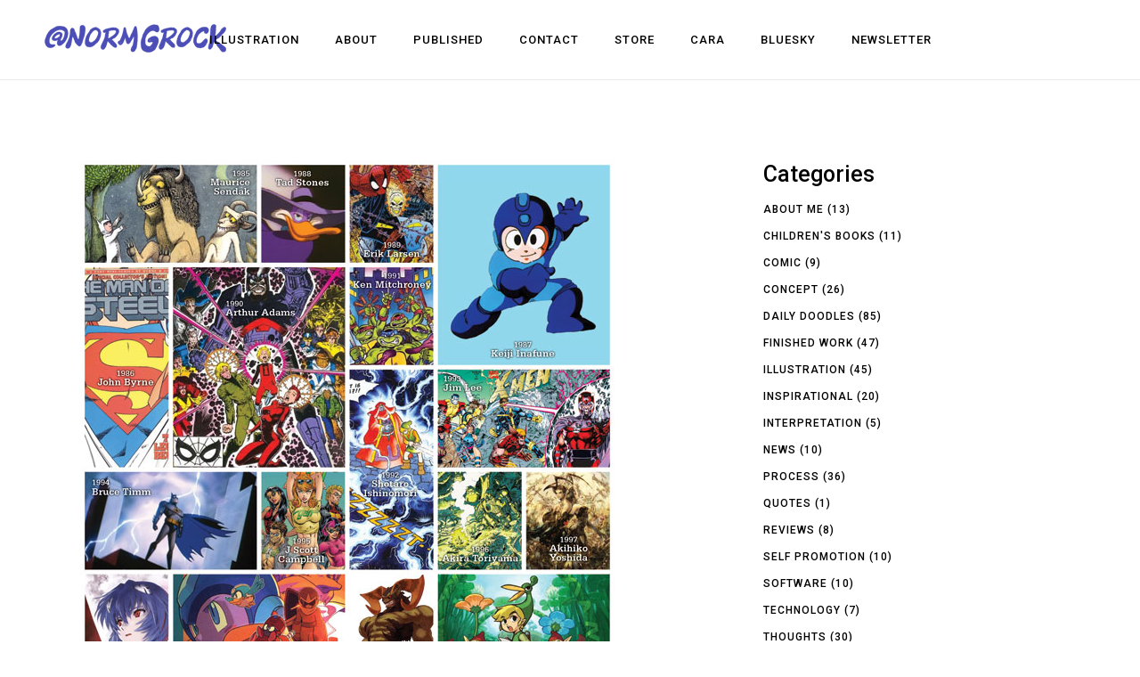

--- FILE ---
content_type: text/html; charset=UTF-8
request_url: http://normgrock.com/tag/battle-network/
body_size: 12769
content:
<!DOCTYPE html>
<html lang="en-US">
<head>
	<meta charset="UTF-8">
	<meta name="viewport" content="width=device-width, initial-scale=1, user-scalable=yes">
	<link rel="profile" href="https://gmpg.org/xfn/11">

	<title>Battle Network &#8211; NormGrock &#8211; Illustrator</title>
<meta name='robots' content='max-image-preview:large' />
<link rel='dns-prefetch' href='//stats.wp.com' />
<link rel='dns-prefetch' href='//fonts.googleapis.com' />
<link rel="alternate" type="application/rss+xml" title="NormGrock - Illustrator &raquo; Feed" href="https://normgrock.com/feed/" />
<link rel="alternate" type="application/rss+xml" title="NormGrock - Illustrator &raquo; Comments Feed" href="https://normgrock.com/comments/feed/" />
<link rel="alternate" type="application/rss+xml" title="NormGrock - Illustrator &raquo; Battle Network Tag Feed" href="https://normgrock.com/tag/battle-network/feed/" />
<style id='wp-img-auto-sizes-contain-inline-css' type='text/css'>
img:is([sizes=auto i],[sizes^="auto," i]){contain-intrinsic-size:3000px 1500px}
/*# sourceURL=wp-img-auto-sizes-contain-inline-css */
</style>
<link rel='stylesheet' id='sbi_styles-css' href='http://normgrock.com/wp-content/plugins/instagram-feed/css/sbi-styles.min.css?ver=6.10.0' type='text/css' media='all' />
<link rel='stylesheet' id='dripicons-css' href='http://normgrock.com/wp-content/plugins/marceau-core/inc/icons/dripicons/assets/css/dripicons.min.css?ver=6.9' type='text/css' media='all' />
<link rel='stylesheet' id='elegant-icons-css' href='http://normgrock.com/wp-content/plugins/marceau-core/inc/icons/elegant-icons/assets/css/elegant-icons.min.css?ver=6.9' type='text/css' media='all' />
<link rel='stylesheet' id='font-awesome-css' href='http://normgrock.com/wp-content/plugins/marceau-core/inc/icons/font-awesome/assets/css/all.min.css?ver=6.9' type='text/css' media='all' />
<link rel='stylesheet' id='ionicons-css' href='http://normgrock.com/wp-content/plugins/marceau-core/inc/icons/ionicons/assets/css/ionicons.min.css?ver=6.9' type='text/css' media='all' />
<link rel='stylesheet' id='linea-icons-css' href='http://normgrock.com/wp-content/plugins/marceau-core/inc/icons/linea-icons/assets/css/linea-icons.min.css?ver=6.9' type='text/css' media='all' />
<link rel='stylesheet' id='linear-icons-css' href='http://normgrock.com/wp-content/plugins/marceau-core/inc/icons/linear-icons/assets/css/linear-icons.min.css?ver=6.9' type='text/css' media='all' />
<link rel='stylesheet' id='material-icons-css' href='https://fonts.googleapis.com/icon?family=Material+Icons&#038;ver=6.9' type='text/css' media='all' />
<link rel='stylesheet' id='simple-line-icons-css' href='http://normgrock.com/wp-content/plugins/marceau-core/inc/icons/simple-line-icons/assets/css/simple-line-icons.min.css?ver=6.9' type='text/css' media='all' />
<style id='wp-emoji-styles-inline-css' type='text/css'>

	img.wp-smiley, img.emoji {
		display: inline !important;
		border: none !important;
		box-shadow: none !important;
		height: 1em !important;
		width: 1em !important;
		margin: 0 0.07em !important;
		vertical-align: -0.1em !important;
		background: none !important;
		padding: 0 !important;
	}
/*# sourceURL=wp-emoji-styles-inline-css */
</style>
<link rel='stylesheet' id='wp-block-library-css' href='http://normgrock.com/wp-includes/css/dist/block-library/style.min.css?ver=6.9' type='text/css' media='all' />
<style id='classic-theme-styles-inline-css' type='text/css'>
/*! This file is auto-generated */
.wp-block-button__link{color:#fff;background-color:#32373c;border-radius:9999px;box-shadow:none;text-decoration:none;padding:calc(.667em + 2px) calc(1.333em + 2px);font-size:1.125em}.wp-block-file__button{background:#32373c;color:#fff;text-decoration:none}
/*# sourceURL=/wp-includes/css/classic-themes.min.css */
</style>
<link rel='stylesheet' id='mediaelement-css' href='http://normgrock.com/wp-includes/js/mediaelement/mediaelementplayer-legacy.min.css?ver=4.2.17' type='text/css' media='all' />
<link rel='stylesheet' id='wp-mediaelement-css' href='http://normgrock.com/wp-includes/js/mediaelement/wp-mediaelement.min.css?ver=6.9' type='text/css' media='all' />
<style id='jetpack-sharing-buttons-style-inline-css' type='text/css'>
.jetpack-sharing-buttons__services-list{display:flex;flex-direction:row;flex-wrap:wrap;gap:0;list-style-type:none;margin:5px;padding:0}.jetpack-sharing-buttons__services-list.has-small-icon-size{font-size:12px}.jetpack-sharing-buttons__services-list.has-normal-icon-size{font-size:16px}.jetpack-sharing-buttons__services-list.has-large-icon-size{font-size:24px}.jetpack-sharing-buttons__services-list.has-huge-icon-size{font-size:36px}@media print{.jetpack-sharing-buttons__services-list{display:none!important}}.editor-styles-wrapper .wp-block-jetpack-sharing-buttons{gap:0;padding-inline-start:0}ul.jetpack-sharing-buttons__services-list.has-background{padding:1.25em 2.375em}
/*# sourceURL=http://normgrock.com/wp-content/plugins/jetpack/_inc/blocks/sharing-buttons/view.css */
</style>
<style id='global-styles-inline-css' type='text/css'>
:root{--wp--preset--aspect-ratio--square: 1;--wp--preset--aspect-ratio--4-3: 4/3;--wp--preset--aspect-ratio--3-4: 3/4;--wp--preset--aspect-ratio--3-2: 3/2;--wp--preset--aspect-ratio--2-3: 2/3;--wp--preset--aspect-ratio--16-9: 16/9;--wp--preset--aspect-ratio--9-16: 9/16;--wp--preset--color--black: #000000;--wp--preset--color--cyan-bluish-gray: #abb8c3;--wp--preset--color--white: #ffffff;--wp--preset--color--pale-pink: #f78da7;--wp--preset--color--vivid-red: #cf2e2e;--wp--preset--color--luminous-vivid-orange: #ff6900;--wp--preset--color--luminous-vivid-amber: #fcb900;--wp--preset--color--light-green-cyan: #7bdcb5;--wp--preset--color--vivid-green-cyan: #00d084;--wp--preset--color--pale-cyan-blue: #8ed1fc;--wp--preset--color--vivid-cyan-blue: #0693e3;--wp--preset--color--vivid-purple: #9b51e0;--wp--preset--gradient--vivid-cyan-blue-to-vivid-purple: linear-gradient(135deg,rgb(6,147,227) 0%,rgb(155,81,224) 100%);--wp--preset--gradient--light-green-cyan-to-vivid-green-cyan: linear-gradient(135deg,rgb(122,220,180) 0%,rgb(0,208,130) 100%);--wp--preset--gradient--luminous-vivid-amber-to-luminous-vivid-orange: linear-gradient(135deg,rgb(252,185,0) 0%,rgb(255,105,0) 100%);--wp--preset--gradient--luminous-vivid-orange-to-vivid-red: linear-gradient(135deg,rgb(255,105,0) 0%,rgb(207,46,46) 100%);--wp--preset--gradient--very-light-gray-to-cyan-bluish-gray: linear-gradient(135deg,rgb(238,238,238) 0%,rgb(169,184,195) 100%);--wp--preset--gradient--cool-to-warm-spectrum: linear-gradient(135deg,rgb(74,234,220) 0%,rgb(151,120,209) 20%,rgb(207,42,186) 40%,rgb(238,44,130) 60%,rgb(251,105,98) 80%,rgb(254,248,76) 100%);--wp--preset--gradient--blush-light-purple: linear-gradient(135deg,rgb(255,206,236) 0%,rgb(152,150,240) 100%);--wp--preset--gradient--blush-bordeaux: linear-gradient(135deg,rgb(254,205,165) 0%,rgb(254,45,45) 50%,rgb(107,0,62) 100%);--wp--preset--gradient--luminous-dusk: linear-gradient(135deg,rgb(255,203,112) 0%,rgb(199,81,192) 50%,rgb(65,88,208) 100%);--wp--preset--gradient--pale-ocean: linear-gradient(135deg,rgb(255,245,203) 0%,rgb(182,227,212) 50%,rgb(51,167,181) 100%);--wp--preset--gradient--electric-grass: linear-gradient(135deg,rgb(202,248,128) 0%,rgb(113,206,126) 100%);--wp--preset--gradient--midnight: linear-gradient(135deg,rgb(2,3,129) 0%,rgb(40,116,252) 100%);--wp--preset--font-size--small: 13px;--wp--preset--font-size--medium: 20px;--wp--preset--font-size--large: 36px;--wp--preset--font-size--x-large: 42px;--wp--preset--spacing--20: 0.44rem;--wp--preset--spacing--30: 0.67rem;--wp--preset--spacing--40: 1rem;--wp--preset--spacing--50: 1.5rem;--wp--preset--spacing--60: 2.25rem;--wp--preset--spacing--70: 3.38rem;--wp--preset--spacing--80: 5.06rem;--wp--preset--shadow--natural: 6px 6px 9px rgba(0, 0, 0, 0.2);--wp--preset--shadow--deep: 12px 12px 50px rgba(0, 0, 0, 0.4);--wp--preset--shadow--sharp: 6px 6px 0px rgba(0, 0, 0, 0.2);--wp--preset--shadow--outlined: 6px 6px 0px -3px rgb(255, 255, 255), 6px 6px rgb(0, 0, 0);--wp--preset--shadow--crisp: 6px 6px 0px rgb(0, 0, 0);}:where(.is-layout-flex){gap: 0.5em;}:where(.is-layout-grid){gap: 0.5em;}body .is-layout-flex{display: flex;}.is-layout-flex{flex-wrap: wrap;align-items: center;}.is-layout-flex > :is(*, div){margin: 0;}body .is-layout-grid{display: grid;}.is-layout-grid > :is(*, div){margin: 0;}:where(.wp-block-columns.is-layout-flex){gap: 2em;}:where(.wp-block-columns.is-layout-grid){gap: 2em;}:where(.wp-block-post-template.is-layout-flex){gap: 1.25em;}:where(.wp-block-post-template.is-layout-grid){gap: 1.25em;}.has-black-color{color: var(--wp--preset--color--black) !important;}.has-cyan-bluish-gray-color{color: var(--wp--preset--color--cyan-bluish-gray) !important;}.has-white-color{color: var(--wp--preset--color--white) !important;}.has-pale-pink-color{color: var(--wp--preset--color--pale-pink) !important;}.has-vivid-red-color{color: var(--wp--preset--color--vivid-red) !important;}.has-luminous-vivid-orange-color{color: var(--wp--preset--color--luminous-vivid-orange) !important;}.has-luminous-vivid-amber-color{color: var(--wp--preset--color--luminous-vivid-amber) !important;}.has-light-green-cyan-color{color: var(--wp--preset--color--light-green-cyan) !important;}.has-vivid-green-cyan-color{color: var(--wp--preset--color--vivid-green-cyan) !important;}.has-pale-cyan-blue-color{color: var(--wp--preset--color--pale-cyan-blue) !important;}.has-vivid-cyan-blue-color{color: var(--wp--preset--color--vivid-cyan-blue) !important;}.has-vivid-purple-color{color: var(--wp--preset--color--vivid-purple) !important;}.has-black-background-color{background-color: var(--wp--preset--color--black) !important;}.has-cyan-bluish-gray-background-color{background-color: var(--wp--preset--color--cyan-bluish-gray) !important;}.has-white-background-color{background-color: var(--wp--preset--color--white) !important;}.has-pale-pink-background-color{background-color: var(--wp--preset--color--pale-pink) !important;}.has-vivid-red-background-color{background-color: var(--wp--preset--color--vivid-red) !important;}.has-luminous-vivid-orange-background-color{background-color: var(--wp--preset--color--luminous-vivid-orange) !important;}.has-luminous-vivid-amber-background-color{background-color: var(--wp--preset--color--luminous-vivid-amber) !important;}.has-light-green-cyan-background-color{background-color: var(--wp--preset--color--light-green-cyan) !important;}.has-vivid-green-cyan-background-color{background-color: var(--wp--preset--color--vivid-green-cyan) !important;}.has-pale-cyan-blue-background-color{background-color: var(--wp--preset--color--pale-cyan-blue) !important;}.has-vivid-cyan-blue-background-color{background-color: var(--wp--preset--color--vivid-cyan-blue) !important;}.has-vivid-purple-background-color{background-color: var(--wp--preset--color--vivid-purple) !important;}.has-black-border-color{border-color: var(--wp--preset--color--black) !important;}.has-cyan-bluish-gray-border-color{border-color: var(--wp--preset--color--cyan-bluish-gray) !important;}.has-white-border-color{border-color: var(--wp--preset--color--white) !important;}.has-pale-pink-border-color{border-color: var(--wp--preset--color--pale-pink) !important;}.has-vivid-red-border-color{border-color: var(--wp--preset--color--vivid-red) !important;}.has-luminous-vivid-orange-border-color{border-color: var(--wp--preset--color--luminous-vivid-orange) !important;}.has-luminous-vivid-amber-border-color{border-color: var(--wp--preset--color--luminous-vivid-amber) !important;}.has-light-green-cyan-border-color{border-color: var(--wp--preset--color--light-green-cyan) !important;}.has-vivid-green-cyan-border-color{border-color: var(--wp--preset--color--vivid-green-cyan) !important;}.has-pale-cyan-blue-border-color{border-color: var(--wp--preset--color--pale-cyan-blue) !important;}.has-vivid-cyan-blue-border-color{border-color: var(--wp--preset--color--vivid-cyan-blue) !important;}.has-vivid-purple-border-color{border-color: var(--wp--preset--color--vivid-purple) !important;}.has-vivid-cyan-blue-to-vivid-purple-gradient-background{background: var(--wp--preset--gradient--vivid-cyan-blue-to-vivid-purple) !important;}.has-light-green-cyan-to-vivid-green-cyan-gradient-background{background: var(--wp--preset--gradient--light-green-cyan-to-vivid-green-cyan) !important;}.has-luminous-vivid-amber-to-luminous-vivid-orange-gradient-background{background: var(--wp--preset--gradient--luminous-vivid-amber-to-luminous-vivid-orange) !important;}.has-luminous-vivid-orange-to-vivid-red-gradient-background{background: var(--wp--preset--gradient--luminous-vivid-orange-to-vivid-red) !important;}.has-very-light-gray-to-cyan-bluish-gray-gradient-background{background: var(--wp--preset--gradient--very-light-gray-to-cyan-bluish-gray) !important;}.has-cool-to-warm-spectrum-gradient-background{background: var(--wp--preset--gradient--cool-to-warm-spectrum) !important;}.has-blush-light-purple-gradient-background{background: var(--wp--preset--gradient--blush-light-purple) !important;}.has-blush-bordeaux-gradient-background{background: var(--wp--preset--gradient--blush-bordeaux) !important;}.has-luminous-dusk-gradient-background{background: var(--wp--preset--gradient--luminous-dusk) !important;}.has-pale-ocean-gradient-background{background: var(--wp--preset--gradient--pale-ocean) !important;}.has-electric-grass-gradient-background{background: var(--wp--preset--gradient--electric-grass) !important;}.has-midnight-gradient-background{background: var(--wp--preset--gradient--midnight) !important;}.has-small-font-size{font-size: var(--wp--preset--font-size--small) !important;}.has-medium-font-size{font-size: var(--wp--preset--font-size--medium) !important;}.has-large-font-size{font-size: var(--wp--preset--font-size--large) !important;}.has-x-large-font-size{font-size: var(--wp--preset--font-size--x-large) !important;}
:where(.wp-block-post-template.is-layout-flex){gap: 1.25em;}:where(.wp-block-post-template.is-layout-grid){gap: 1.25em;}
:where(.wp-block-term-template.is-layout-flex){gap: 1.25em;}:where(.wp-block-term-template.is-layout-grid){gap: 1.25em;}
:where(.wp-block-columns.is-layout-flex){gap: 2em;}:where(.wp-block-columns.is-layout-grid){gap: 2em;}
:root :where(.wp-block-pullquote){font-size: 1.5em;line-height: 1.6;}
/*# sourceURL=global-styles-inline-css */
</style>
<link rel='stylesheet' id='ctf_styles-css' href='http://normgrock.com/wp-content/plugins/custom-twitter-feeds/css/ctf-styles.min.css?ver=2.3.1' type='text/css' media='all' />
<link rel='stylesheet' id='rs-plugin-settings-css' href='http://normgrock.com/wp-content/plugins/revslider/public/assets/css/rs6.css?ver=6.4.5' type='text/css' media='all' />
<style id='rs-plugin-settings-inline-css' type='text/css'>
#rs-demo-id {}
/*# sourceURL=rs-plugin-settings-inline-css */
</style>
<link rel='stylesheet' id='select2-css' href='http://normgrock.com/wp-content/plugins/qode-framework/inc/common/assets/plugins/select2/select2.min.css?ver=6.9' type='text/css' media='all' />
<link rel='stylesheet' id='marceau-core-dashboard-style-css' href='http://normgrock.com/wp-content/plugins/marceau-core/inc/core-dashboard/assets/css/core-dashboard.min.css?ver=6.9' type='text/css' media='all' />
<link rel='stylesheet' id='swiper-css' href='http://normgrock.com/wp-content/plugins/elementor/assets/lib/swiper/v8/css/swiper.min.css?ver=8.4.5' type='text/css' media='all' />
<link rel='stylesheet' id='marceau-main-css' href='http://normgrock.com/wp-content/themes/marceau/assets/css/main.min.css?ver=6.9' type='text/css' media='all' />
<link rel='stylesheet' id='marceau-core-style-css' href='http://normgrock.com/wp-content/plugins/marceau-core/assets/css/marceau-core.min.css?ver=6.9' type='text/css' media='all' />
<link rel='stylesheet' id='magnific-popup-css' href='http://normgrock.com/wp-content/themes/marceau/assets/plugins/magnific-popup/magnific-popup.css?ver=6.9' type='text/css' media='all' />
<link rel='stylesheet' id='marceau-google-fonts-css' href='https://fonts.googleapis.com/css?family=Roboto%3A300%2C400%2C500%2C600%2C700&#038;subset=latin-ext&#038;display=swap&#038;ver=1.0.0' type='text/css' media='all' />
<link rel='stylesheet' id='marceau-style-css' href='http://normgrock.com/wp-content/themes/marceau/style.css?ver=6.9' type='text/css' media='all' />
<style id='marceau-style-inline-css' type='text/css'>
#qodef-page-footer-top-area { border-top-color: #eeeeee;border-top-width: 1px;text-align: center;}#qodef-page-inner { padding: 90px 0px 130px 0px;}.qodef-page-title { height: 50px;background-color: transparent;}.qodef-header--standard #qodef-page-header { height: 90px;}.qodef-header--standard #qodef-page-header-inner { border-bottom-color: #ebebeb;border-bottom-width: 1px;border-bottom-style: solid;}
/*# sourceURL=marceau-style-inline-css */
</style>
<script type="text/javascript" src="http://normgrock.com/wp-includes/js/jquery/jquery.min.js?ver=3.7.1" id="jquery-core-js"></script>
<script type="text/javascript" src="http://normgrock.com/wp-includes/js/jquery/jquery-migrate.min.js?ver=3.4.1" id="jquery-migrate-js"></script>
<script type="text/javascript" src="http://normgrock.com/wp-content/plugins/revslider/public/assets/js/rbtools.min.js?ver=6.4.4" id="tp-tools-js"></script>
<script type="text/javascript" src="http://normgrock.com/wp-content/plugins/revslider/public/assets/js/rs6.min.js?ver=6.4.5" id="revmin-js"></script>
<link rel="https://api.w.org/" href="https://normgrock.com/wp-json/" /><link rel="alternate" title="JSON" type="application/json" href="https://normgrock.com/wp-json/wp/v2/tags/321" /><link rel="EditURI" type="application/rsd+xml" title="RSD" href="https://normgrock.com/xmlrpc.php?rsd" />
<meta name="generator" content="WordPress 6.9" />
	<style>img#wpstats{display:none}</style>
		<meta name="generator" content="Elementor 3.34.1; features: additional_custom_breakpoints; settings: css_print_method-external, google_font-enabled, font_display-auto">
			<style>
				.e-con.e-parent:nth-of-type(n+4):not(.e-lazyloaded):not(.e-no-lazyload),
				.e-con.e-parent:nth-of-type(n+4):not(.e-lazyloaded):not(.e-no-lazyload) * {
					background-image: none !important;
				}
				@media screen and (max-height: 1024px) {
					.e-con.e-parent:nth-of-type(n+3):not(.e-lazyloaded):not(.e-no-lazyload),
					.e-con.e-parent:nth-of-type(n+3):not(.e-lazyloaded):not(.e-no-lazyload) * {
						background-image: none !important;
					}
				}
				@media screen and (max-height: 640px) {
					.e-con.e-parent:nth-of-type(n+2):not(.e-lazyloaded):not(.e-no-lazyload),
					.e-con.e-parent:nth-of-type(n+2):not(.e-lazyloaded):not(.e-no-lazyload) * {
						background-image: none !important;
					}
				}
			</style>
			<meta name="generator" content="Powered by Slider Revolution 6.4.5 - responsive, Mobile-Friendly Slider Plugin for WordPress with comfortable drag and drop interface." />
<link rel="icon" href="https://normgrock.com/wp-content/uploads/2021/04/cropped-NG_logo512x512-32x32.png" sizes="32x32" />
<link rel="icon" href="https://normgrock.com/wp-content/uploads/2021/04/cropped-NG_logo512x512-192x192.png" sizes="192x192" />
<link rel="apple-touch-icon" href="https://normgrock.com/wp-content/uploads/2021/04/cropped-NG_logo512x512-180x180.png" />
<meta name="msapplication-TileImage" content="https://normgrock.com/wp-content/uploads/2021/04/cropped-NG_logo512x512-270x270.png" />
<script type="text/javascript">function setREVStartSize(e){
			//window.requestAnimationFrame(function() {				 
				window.RSIW = window.RSIW===undefined ? window.innerWidth : window.RSIW;	
				window.RSIH = window.RSIH===undefined ? window.innerHeight : window.RSIH;	
				try {								
					var pw = document.getElementById(e.c).parentNode.offsetWidth,
						newh;
					pw = pw===0 || isNaN(pw) ? window.RSIW : pw;
					e.tabw = e.tabw===undefined ? 0 : parseInt(e.tabw);
					e.thumbw = e.thumbw===undefined ? 0 : parseInt(e.thumbw);
					e.tabh = e.tabh===undefined ? 0 : parseInt(e.tabh);
					e.thumbh = e.thumbh===undefined ? 0 : parseInt(e.thumbh);
					e.tabhide = e.tabhide===undefined ? 0 : parseInt(e.tabhide);
					e.thumbhide = e.thumbhide===undefined ? 0 : parseInt(e.thumbhide);
					e.mh = e.mh===undefined || e.mh=="" || e.mh==="auto" ? 0 : parseInt(e.mh,0);		
					if(e.layout==="fullscreen" || e.l==="fullscreen") 						
						newh = Math.max(e.mh,window.RSIH);					
					else{					
						e.gw = Array.isArray(e.gw) ? e.gw : [e.gw];
						for (var i in e.rl) if (e.gw[i]===undefined || e.gw[i]===0) e.gw[i] = e.gw[i-1];					
						e.gh = e.el===undefined || e.el==="" || (Array.isArray(e.el) && e.el.length==0)? e.gh : e.el;
						e.gh = Array.isArray(e.gh) ? e.gh : [e.gh];
						for (var i in e.rl) if (e.gh[i]===undefined || e.gh[i]===0) e.gh[i] = e.gh[i-1];
											
						var nl = new Array(e.rl.length),
							ix = 0,						
							sl;					
						e.tabw = e.tabhide>=pw ? 0 : e.tabw;
						e.thumbw = e.thumbhide>=pw ? 0 : e.thumbw;
						e.tabh = e.tabhide>=pw ? 0 : e.tabh;
						e.thumbh = e.thumbhide>=pw ? 0 : e.thumbh;					
						for (var i in e.rl) nl[i] = e.rl[i]<window.RSIW ? 0 : e.rl[i];
						sl = nl[0];									
						for (var i in nl) if (sl>nl[i] && nl[i]>0) { sl = nl[i]; ix=i;}															
						var m = pw>(e.gw[ix]+e.tabw+e.thumbw) ? 1 : (pw-(e.tabw+e.thumbw)) / (e.gw[ix]);					
						newh =  (e.gh[ix] * m) + (e.tabh + e.thumbh);
					}				
					if(window.rs_init_css===undefined) window.rs_init_css = document.head.appendChild(document.createElement("style"));					
					document.getElementById(e.c).height = newh+"px";
					window.rs_init_css.innerHTML += "#"+e.c+"_wrapper { height: "+newh+"px }";				
				} catch(e){
					console.log("Failure at Presize of Slider:" + e)
				}					   
			//});
		  };</script>
</head>
<body class="archive tag tag-battle-network tag-321 wp-custom-logo wp-theme-marceau qode-framework-1.1.4 qodef-age-verification--opened qodef-back-to-top--enabled qodef-custom-blog  qodef-header--standard qodef-header-appearance--sticky qodef-mobile-header--standard qodef-drop-down-second--full-width qodef-drop-down-second--animate-height marceau-core-1.0 marceau-1.0 qodef-content-grid-1300 qodef-header-standard--center qodef-search--fullscreen elementor-default elementor-kit-2830" itemscope itemtype="https://schema.org/WebPage">
		<div id="qodef-page-wrapper" class="">
		<header id="qodef-page-header" >
		<div id="qodef-page-header-inner" class="">
		<div class="qodef-header-wrapper">
	<div class="qodef-header-logo">
		<img width="204" height="49" src="https://normgrock.com/wp-content/uploads/2024/01/cropped-atNG_logoDark.png" class="qodef-header-logo-image qodef--main qodef--customizer" alt="NormGrock &#8211; Illustrator" itemprop="logo" decoding="async" />	</div>
		<nav class="qodef-header-navigation" role="navigation" aria-label="Top Menu">
		<ul id="menu-primary-menu-1" class="menu"><li class="menu-item menu-item-type-post_type menu-item-object-page menu-item-home menu-item-has-children menu-item-8918 qodef-menu-item--narrow"><a href="https://normgrock.com/"><span class="qodef-menu-item-text">ILLUSTRATION<svg class="qodef-menu-item-arrow" xmlns="http://www.w3.org/2000/svg" xmlns:xlink="http://www.w3.org/1999/xlink" width="32" height="32" viewBox="0 0 32 32"><g><path d="M 13.8,24.196c 0.39,0.39, 1.024,0.39, 1.414,0l 6.486-6.486c 0.196-0.196, 0.294-0.454, 0.292-0.71 c0-0.258-0.096-0.514-0.292-0.71L 15.214,9.804c-0.39-0.39-1.024-0.39-1.414,0c-0.39,0.39-0.39,1.024,0,1.414L 19.582,17 L 13.8,22.782C 13.41,23.172, 13.41,23.806, 13.8,24.196z"></path></g></svg></span></a>
<div class="qodef-drop-down-second"><div class="qodef-drop-down-second-inner"><ul class="sub-menu">
	<li class="menu-item menu-item-type-post_type menu-item-object-page menu-item-9374"><a href="https://normgrock.com/visualdevelopment/"><span class="qodef-menu-item-text">Visual Development</span></a></li>
	<li class="menu-item menu-item-type-post_type menu-item-object-page menu-item-9376"><a href="https://normgrock.com/gamedev/"><span class="qodef-menu-item-text">Game Dev</span></a></li>
	<li class="menu-item menu-item-type-post_type menu-item-object-page menu-item-9378"><a href="https://normgrock.com/design/"><span class="qodef-menu-item-text">Design</span></a></li>
</ul></div></div>
</li>
<li class="menu-item menu-item-type-post_type menu-item-object-page menu-item-2320"><a href="https://normgrock.com/story/"><span class="qodef-menu-item-text">ABOUT</span></a></li>
<li class="menu-item menu-item-type-post_type menu-item-object-page menu-item-8984"><a href="https://normgrock.com/published/"><span class="qodef-menu-item-text">Published</span></a></li>
<li class="menu-item menu-item-type-post_type menu-item-object-page menu-item-2345"><a href="https://normgrock.com/contact/"><span class="qodef-menu-item-text">Contact</span></a></li>
<li class="menu-item menu-item-type-custom menu-item-object-custom menu-item-2767"><a href="http://www.etsy.com/shop/normgrock"><span class="qodef-menu-item-text">Store</span></a></li>
<li class="menu-item menu-item-type-custom menu-item-object-custom menu-item-8988"><a href="https://cara.app/normgrock"><span class="qodef-menu-item-text">Cara</span></a></li>
<li class="menu-item menu-item-type-custom menu-item-object-custom menu-item-9599"><a href="https://bsky.app/profile/normgrock.bsky.social"><span class="qodef-menu-item-text">BlueSky</span></a></li>
<li class="menu-item menu-item-type-custom menu-item-object-custom menu-item-9664"><a href="https://preview.mailerlite.io/forms/2015035/175608098805777930/share"><span class="qodef-menu-item-text">Newsletter</span></a></li>
</ul>	</nav>
</div>
	</div>
	<div class="qodef-header-sticky qodef-custom-header-layout qodef-appearance--down">
	<div class="qodef-header-sticky-inner ">
		<img width="204" height="49" src="https://normgrock.com/wp-content/uploads/2024/01/cropped-atNG_logoDark.png" class="qodef-header-logo-image qodef--main qodef--customizer" alt="NormGrock &#8211; Illustrator" itemprop="logo" decoding="async" />	<nav class="qodef-header-navigation" role="navigation" aria-label="Top Menu">
		<ul id="menu-primary-menu-2" class="menu"><li class="menu-item menu-item-type-post_type menu-item-object-page menu-item-home menu-item-has-children menu-item-8918 qodef-menu-item--narrow"><a href="https://normgrock.com/"><span class="qodef-menu-item-text">ILLUSTRATION<svg class="qodef-menu-item-arrow" xmlns="http://www.w3.org/2000/svg" xmlns:xlink="http://www.w3.org/1999/xlink" width="32" height="32" viewBox="0 0 32 32"><g><path d="M 13.8,24.196c 0.39,0.39, 1.024,0.39, 1.414,0l 6.486-6.486c 0.196-0.196, 0.294-0.454, 0.292-0.71 c0-0.258-0.096-0.514-0.292-0.71L 15.214,9.804c-0.39-0.39-1.024-0.39-1.414,0c-0.39,0.39-0.39,1.024,0,1.414L 19.582,17 L 13.8,22.782C 13.41,23.172, 13.41,23.806, 13.8,24.196z"></path></g></svg></span></a>
<div class="qodef-drop-down-second"><div class="qodef-drop-down-second-inner"><ul class="sub-menu">
	<li class="menu-item menu-item-type-post_type menu-item-object-page menu-item-9374"><a href="https://normgrock.com/visualdevelopment/"><span class="qodef-menu-item-text">Visual Development</span></a></li>
	<li class="menu-item menu-item-type-post_type menu-item-object-page menu-item-9376"><a href="https://normgrock.com/gamedev/"><span class="qodef-menu-item-text">Game Dev</span></a></li>
	<li class="menu-item menu-item-type-post_type menu-item-object-page menu-item-9378"><a href="https://normgrock.com/design/"><span class="qodef-menu-item-text">Design</span></a></li>
</ul></div></div>
</li>
<li class="menu-item menu-item-type-post_type menu-item-object-page menu-item-2320"><a href="https://normgrock.com/story/"><span class="qodef-menu-item-text">ABOUT</span></a></li>
<li class="menu-item menu-item-type-post_type menu-item-object-page menu-item-8984"><a href="https://normgrock.com/published/"><span class="qodef-menu-item-text">Published</span></a></li>
<li class="menu-item menu-item-type-post_type menu-item-object-page menu-item-2345"><a href="https://normgrock.com/contact/"><span class="qodef-menu-item-text">Contact</span></a></li>
<li class="menu-item menu-item-type-custom menu-item-object-custom menu-item-2767"><a href="http://www.etsy.com/shop/normgrock"><span class="qodef-menu-item-text">Store</span></a></li>
<li class="menu-item menu-item-type-custom menu-item-object-custom menu-item-8988"><a href="https://cara.app/normgrock"><span class="qodef-menu-item-text">Cara</span></a></li>
<li class="menu-item menu-item-type-custom menu-item-object-custom menu-item-9599"><a href="https://bsky.app/profile/normgrock.bsky.social"><span class="qodef-menu-item-text">BlueSky</span></a></li>
<li class="menu-item menu-item-type-custom menu-item-object-custom menu-item-9664"><a href="https://preview.mailerlite.io/forms/2015035/175608098805777930/share"><span class="qodef-menu-item-text">Newsletter</span></a></li>
</ul>	</nav>
	</div>
</div>
</header>
<header id="qodef-page-mobile-header">
		<div id="qodef-page-mobile-header-inner" class="">
		<a itemprop="url" class="qodef-mobile-header-logo-link" href="https://normgrock.com/" style="height:24px" rel="home">
	<img width="204" height="49" src="https://normgrock.com/wp-content/uploads/2021/04/cropped-NG_logoDark.png" class="qodef-header-logo-image qodef--main" alt="logo main" itemprop="image" />	</a>
<a href="javascript:void(0)"  class="qodef-opener-icon qodef-m qodef-source--predefined qodef-mobile-header-opener"  >
	<span class="qodef-m-icon qodef--open">
		<span class="qodef-m-lines"><span class="qodef-m-line qodef--1"></span><span class="qodef-m-line qodef--2"></span></span>	</span>
			<span class="qodef-m-icon qodef--close">
			<span class="qodef-m-lines"><span class="qodef-m-line qodef--1"></span><span class="qodef-m-line qodef--2"></span></span>		</span>
		</a>
	<nav class="qodef-mobile-header-navigation" role="navigation" aria-label="Mobile Menu">
		<ul id="menu-primary-menu-4" class="qodef-content-grid"><li class="menu-item menu-item-type-post_type menu-item-object-page menu-item-home menu-item-has-children menu-item-8918 qodef-menu-item--narrow"><a href="https://normgrock.com/"><span class="qodef-menu-item-text">ILLUSTRATION<svg class="qodef-menu-item-arrow" xmlns="http://www.w3.org/2000/svg" xmlns:xlink="http://www.w3.org/1999/xlink" width="32" height="32" viewBox="0 0 32 32"><g><path d="M 13.8,24.196c 0.39,0.39, 1.024,0.39, 1.414,0l 6.486-6.486c 0.196-0.196, 0.294-0.454, 0.292-0.71 c0-0.258-0.096-0.514-0.292-0.71L 15.214,9.804c-0.39-0.39-1.024-0.39-1.414,0c-0.39,0.39-0.39,1.024,0,1.414L 19.582,17 L 13.8,22.782C 13.41,23.172, 13.41,23.806, 13.8,24.196z"></path></g></svg></span></a>
<div class="qodef-drop-down-second"><div class="qodef-drop-down-second-inner"><ul class="sub-menu">
	<li class="menu-item menu-item-type-post_type menu-item-object-page menu-item-9374"><a href="https://normgrock.com/visualdevelopment/"><span class="qodef-menu-item-text">Visual Development</span></a></li>
	<li class="menu-item menu-item-type-post_type menu-item-object-page menu-item-9376"><a href="https://normgrock.com/gamedev/"><span class="qodef-menu-item-text">Game Dev</span></a></li>
	<li class="menu-item menu-item-type-post_type menu-item-object-page menu-item-9378"><a href="https://normgrock.com/design/"><span class="qodef-menu-item-text">Design</span></a></li>
</ul></div></div>
</li>
<li class="menu-item menu-item-type-post_type menu-item-object-page menu-item-2320"><a href="https://normgrock.com/story/"><span class="qodef-menu-item-text">ABOUT</span></a></li>
<li class="menu-item menu-item-type-post_type menu-item-object-page menu-item-8984"><a href="https://normgrock.com/published/"><span class="qodef-menu-item-text">Published</span></a></li>
<li class="menu-item menu-item-type-post_type menu-item-object-page menu-item-2345"><a href="https://normgrock.com/contact/"><span class="qodef-menu-item-text">Contact</span></a></li>
<li class="menu-item menu-item-type-custom menu-item-object-custom menu-item-2767"><a href="http://www.etsy.com/shop/normgrock"><span class="qodef-menu-item-text">Store</span></a></li>
<li class="menu-item menu-item-type-custom menu-item-object-custom menu-item-8988"><a href="https://cara.app/normgrock"><span class="qodef-menu-item-text">Cara</span></a></li>
<li class="menu-item menu-item-type-custom menu-item-object-custom menu-item-9599"><a href="https://bsky.app/profile/normgrock.bsky.social"><span class="qodef-menu-item-text">BlueSky</span></a></li>
<li class="menu-item menu-item-type-custom menu-item-object-custom menu-item-9664"><a href="https://preview.mailerlite.io/forms/2015035/175608098805777930/share"><span class="qodef-menu-item-text">Newsletter</span></a></li>
</ul>	</nav>
	</div>
	</header>
		<div id="qodef-page-outer">
						<div id="qodef-page-inner" class="qodef-content-grid">
<main id="qodef-page-content" class="qodef-grid qodef-layout--template qodef-gutter--large">
	<div class="qodef-grid-inner clear">
		<div class="qodef-grid-item qodef-page-content-section qodef-col--8">
		<div class="qodef-blog qodef-m qodef--list">
		<article class="qodef-blog-item qodef-e post-457 post type-post status-publish format-standard has-post-thumbnail hentry category-inspirational tag-akihiko-yoshida tag-akira-toriyama tag-arthur-adams tag-avatar-the-last-airbender tag-batman-the-animated-series tag-battle-network tag-bruce-timm tag-bryan-konietzko tag-chipn-dale-rescue-rangers tag-chrono-trigger tag-dani-jones tag-darkwing-duck tag-david-lafuente tag-erik-larsen tag-fantastic-four tag-final-fantasy tag-final-fantasy-tactics tag-gurihiru tag-haruki-suetsugu tag-influence-map tag-j-scott-campbell tag-jim-lee tag-john-byrne tag-keiji-inafune tag-ken-mitchroney tag-long-vo tag-maurice-sendak tag-megaman tag-mike-wieringo tag-neon-genesis-evangelion tag-powerpack tag-ryuji-higurashi tag-sam-didier tag-samwise tag-sean-galloway tag-shinsuke-komaki tag-shotaro-ishinomori tag-shukou-murase tag-tad-stones tag-the-legend-of-zelda tag-the-minish-cap tag-ultimate-spider-man tag-vagrant-story tag-x-men tag-yoshiyuki-sadamoto">
	<div class="qodef-e-inner">
		<div class="qodef-e-media">
		<div class="qodef-e-media-image">
					<a itemprop="url" href="https://normgrock.com/2010/11/21/influences-through-the-years/">
					<img fetchpriority="high" width="600" height="924" src="https://normgrock.com/wp-content/uploads/2010/11/Influencesthroughtheyears.jpg" class="attachment-full size-full wp-post-image" alt="" decoding="async" srcset="https://normgrock.com/wp-content/uploads/2010/11/Influencesthroughtheyears.jpg 600w, https://normgrock.com/wp-content/uploads/2010/11/Influencesthroughtheyears-194x300.jpg 194w" sizes="(max-width: 600px) 100vw, 600px" />					</a>
					</div>
</div>
		<div class="qodef-e-content">
			<div class="qodef-e-info qodef-info--top">
				<div class="qodef-e-info-item qodef-e-info-category">
	<a href="https://normgrock.com/category/inspirational/" rel="category tag">Inspirational</a></div>
			</div>
			<div class="qodef-e-text">
				<h2 itemprop="name" class="qodef-e-title entry-title">
			<a itemprop="url" class="qodef-e-title-link" href="https://normgrock.com/2010/11/21/influences-through-the-years/">
			Influences through the years			</a>
	</h2>
<div itemprop="dateCreated" class="qodef-e-info-item qodef-e-info-date entry-date published updated">
	<a itemprop="url" href="https://normgrock.com/2010/11/">
		November 21, 2010	</a>
</div>
		<p itemprop="description" class="qodef-e-excerpt">Early Saturday morning, I got up and was doing my normal social network surfing and saw something on Deviant Art that got me thinking, &#8220;Who are the artists that made me who I am today?&#8221; Wow, that&#8217;s a pretty deep question for 6:30 in the morning. What could get me thinking about something like that [&hellip;]</p>
		<div class="qodef-e-info-item qodef-e-info-tags">
		<a href="https://normgrock.com/tag/akihiko-yoshida/" rel="tag">Akihiko Yoshida</a><a href="https://normgrock.com/tag/akira-toriyama/" rel="tag">Akira Toriyama</a><a href="https://normgrock.com/tag/arthur-adams/" rel="tag">Arthur Adams</a><a href="https://normgrock.com/tag/avatar-the-last-airbender/" rel="tag">Avatar: The Last Airbender</a><a href="https://normgrock.com/tag/batman-the-animated-series/" rel="tag">Batman The Animated Series</a><a href="https://normgrock.com/tag/battle-network/" rel="tag">Battle Network</a><a href="https://normgrock.com/tag/bruce-timm/" rel="tag">Bruce Timm</a><a href="https://normgrock.com/tag/bryan-konietzko/" rel="tag">Bryan Konietzko</a><a href="https://normgrock.com/tag/chipn-dale-rescue-rangers/" rel="tag">Chip'n Dale Rescue Rangers</a><a href="https://normgrock.com/tag/chrono-trigger/" rel="tag">Chrono Trigger</a><a href="https://normgrock.com/tag/dani-jones/" rel="tag">Dani Jones</a><a href="https://normgrock.com/tag/darkwing-duck/" rel="tag">Darkwing Duck</a><a href="https://normgrock.com/tag/david-lafuente/" rel="tag">David Lafuente</a><a href="https://normgrock.com/tag/erik-larsen/" rel="tag">Erik Larsen</a><a href="https://normgrock.com/tag/fantastic-four/" rel="tag">Fantastic four</a><a href="https://normgrock.com/tag/final-fantasy/" rel="tag">Final Fantasy</a><a href="https://normgrock.com/tag/final-fantasy-tactics/" rel="tag">Final Fantasy Tactics</a><a href="https://normgrock.com/tag/gurihiru/" rel="tag">Gurihiru</a><a href="https://normgrock.com/tag/haruki-suetsugu/" rel="tag">Haruki Suetsugu</a><a href="https://normgrock.com/tag/influence-map/" rel="tag">Influence Map</a><a href="https://normgrock.com/tag/j-scott-campbell/" rel="tag">J Scott Campbell</a><a href="https://normgrock.com/tag/jim-lee/" rel="tag">Jim Lee</a><a href="https://normgrock.com/tag/john-byrne/" rel="tag">John Byrne</a><a href="https://normgrock.com/tag/keiji-inafune/" rel="tag">Keiji Inafune</a><a href="https://normgrock.com/tag/ken-mitchroney/" rel="tag">Ken Mitchroney</a><a href="https://normgrock.com/tag/long-vo/" rel="tag">Long Vo</a><a href="https://normgrock.com/tag/maurice-sendak/" rel="tag">Maurice Sendak</a><a href="https://normgrock.com/tag/megaman/" rel="tag">Megaman</a><a href="https://normgrock.com/tag/mike-wieringo/" rel="tag">Mike Wieringo</a><a href="https://normgrock.com/tag/neon-genesis-evangelion/" rel="tag">Neon Genesis Evangelion</a><a href="https://normgrock.com/tag/powerpack/" rel="tag">PowerPack</a><a href="https://normgrock.com/tag/ryuji-higurashi/" rel="tag">Ryuji Higurashi</a><a href="https://normgrock.com/tag/sam-didier/" rel="tag">Sam Didier</a><a href="https://normgrock.com/tag/samwise/" rel="tag">Samwise</a><a href="https://normgrock.com/tag/sean-galloway/" rel="tag">Sean Galloway</a><a href="https://normgrock.com/tag/shinsuke-komaki/" rel="tag">Shinsuke Komaki</a><a href="https://normgrock.com/tag/shotaro-ishinomori/" rel="tag">Shotaro Ishinomori</a><a href="https://normgrock.com/tag/shukou-murase/" rel="tag">Shukou Murase</a><a href="https://normgrock.com/tag/tad-stones/" rel="tag">Tad Stones</a><a href="https://normgrock.com/tag/the-legend-of-zelda/" rel="tag">The Legend of Zelda</a><a href="https://normgrock.com/tag/the-minish-cap/" rel="tag">The Minish Cap</a><a href="https://normgrock.com/tag/ultimate-spider-man/" rel="tag">Ultimate Spider-Man</a><a href="https://normgrock.com/tag/vagrant-story/" rel="tag">Vagrant Story</a><a href="https://normgrock.com/tag/x-men/" rel="tag">X-Men</a><a href="https://normgrock.com/tag/yoshiyuki-sadamoto/" rel="tag">Yoshiyuki Sadamoto</a>	</div>
			</div>
			<div class="qodef-e-info qodef-info--bottom">
					<div class="qodef-e-read-more">
		<a class="qodef-shortcode qodef-m  qodef-button qodef-layout--textual  qodef-html--link" href="https://normgrock.com/2010/11/21/influences-through-the-years/" target="_self"  >	<span class="qodef-m-text">Read More</span>	<span class="qodef-m-icon"><svg  xmlns="http://www.w3.org/2000/svg" xmlns:xlink="http://www.w3.org/1999/xlink" width="20" height="20" viewBox="0 0 32 32"><g><path d="M 13.8,24.196c 0.39,0.39, 1.024,0.39, 1.414,0l 6.486-6.486c 0.196-0.196, 0.294-0.454, 0.292-0.71 c0-0.258-0.096-0.514-0.292-0.71L 15.214,9.804c-0.39-0.39-1.024-0.39-1.414,0c-0.39,0.39-0.39,1.024,0,1.414L 19.582,17 L 13.8,22.782C 13.41,23.172, 13.41,23.806, 13.8,24.196z"></path></g></svg></span></a>	</div>
			</div>
		</div>
	</div>
</article>
	</div>
</div>
	<div class="qodef-grid-item qodef-page-sidebar-section qodef-col--4">
			<aside id="qodef-page-sidebar">
		<div id="categories-4" class="widget widget_categories" data-area="main-sidebar"><h5 class="qodef-widget-title">Categories</h5>
			<ul>
					<li class="cat-item cat-item-207"><a href="https://normgrock.com/category/about-me/">About me</a> (13)
</li>
	<li class="cat-item cat-item-19"><a href="https://normgrock.com/category/illustration/childrens-book/">Children&#039;s books</a> (11)
</li>
	<li class="cat-item cat-item-18"><a href="https://normgrock.com/category/illustration/comic/">Comic</a> (9)
</li>
	<li class="cat-item cat-item-3"><a href="https://normgrock.com/category/illustration/concept/">Concept</a> (26)
</li>
	<li class="cat-item cat-item-4"><a href="https://normgrock.com/category/illustration/daily-doodles/">Daily Doodles</a> (85)
</li>
	<li class="cat-item cat-item-5"><a href="https://normgrock.com/category/illustration/finished-work/">Finished work</a> (47)
</li>
	<li class="cat-item cat-item-15"><a href="https://normgrock.com/category/illustration/">Illustration</a> (45)
</li>
	<li class="cat-item cat-item-6"><a href="https://normgrock.com/category/inspirational/">Inspirational</a> (20)
</li>
	<li class="cat-item cat-item-222"><a href="https://normgrock.com/category/illustration/interpretation/">Interpretation</a> (5)
</li>
	<li class="cat-item cat-item-7"><a href="https://normgrock.com/category/news/">News</a> (10)
</li>
	<li class="cat-item cat-item-8"><a href="https://normgrock.com/category/process/">Process</a> (36)
</li>
	<li class="cat-item cat-item-645"><a href="https://normgrock.com/category/quotes/">Quotes</a> (1)
</li>
	<li class="cat-item cat-item-477"><a href="https://normgrock.com/category/reviews/">Reviews</a> (8)
</li>
	<li class="cat-item cat-item-257"><a href="https://normgrock.com/category/self-promotion/">Self Promotion</a> (10)
</li>
	<li class="cat-item cat-item-190"><a href="https://normgrock.com/category/technology/software/">Software</a> (10)
</li>
	<li class="cat-item cat-item-350"><a href="https://normgrock.com/category/technology/">Technology</a> (7)
</li>
	<li class="cat-item cat-item-17"><a href="https://normgrock.com/category/thoughts/">Thoughts</a> (30)
</li>
	<li class="cat-item cat-item-256"><a href="https://normgrock.com/category/tips-and-tricks/">Tips and Tricks</a> (28)
</li>
	<li class="cat-item cat-item-1"><a href="https://normgrock.com/category/uncategorized/">Uncategorized</a> (2)
</li>
	<li class="cat-item cat-item-16"><a href="https://normgrock.com/category/video/">Video</a> (8)
</li>
	<li class="cat-item cat-item-246"><a href="https://normgrock.com/category/illustration/video-game-art/">Video Game Art</a> (6)
</li>
			</ul>

			</div><div id="tag_cloud-2" class="widget widget_tag_cloud" data-area="main-sidebar"><h5 class="qodef-widget-title">Tags</h5><div class="tagcloud"><a href="https://normgrock.com/tag/apple/" class="tag-cloud-link tag-link-119 tag-link-position-1" style="font-size: 8pt;" aria-label="apple (2 items)">apple</a>
<a href="https://normgrock.com/tag/book-cover/" class="tag-cloud-link tag-link-398 tag-link-position-2" style="font-size: 8pt;" aria-label="Book cover (2 items)">Book cover</a>
<a href="https://normgrock.com/tag/candy/" class="tag-cloud-link tag-link-404 tag-link-position-3" style="font-size: 8pt;" aria-label="Candy (2 items)">Candy</a>
<a href="https://normgrock.com/tag/character/" class="tag-cloud-link tag-link-106 tag-link-position-4" style="font-size: 8pt;" aria-label="Character (2 items)">Character</a>
<a href="https://normgrock.com/tag/character-design/" class="tag-cloud-link tag-link-98 tag-link-position-5" style="font-size: 13.345454545455pt;" aria-label="Character Design (7 items)">Character Design</a>
<a href="https://normgrock.com/tag/chasing-stars/" class="tag-cloud-link tag-link-99 tag-link-position-6" style="font-size: 9.5272727272727pt;" aria-label="chasing stars (3 items)">chasing stars</a>
<a href="https://normgrock.com/tag/christmas/" class="tag-cloud-link tag-link-97 tag-link-position-7" style="font-size: 8pt;" aria-label="christmas (2 items)">christmas</a>
<a href="https://normgrock.com/tag/comic-2/" class="tag-cloud-link tag-link-35 tag-link-position-8" style="font-size: 10.8pt;" aria-label="comic (4 items)">comic</a>
<a href="https://normgrock.com/tag/cowgirl/" class="tag-cloud-link tag-link-403 tag-link-position-9" style="font-size: 8pt;" aria-label="cowgirl (2 items)">cowgirl</a>
<a href="https://normgrock.com/tag/daily-doodles/" class="tag-cloud-link tag-link-513 tag-link-position-10" style="font-size: 9.5272727272727pt;" aria-label="Daily Doodles (3 items)">Daily Doodles</a>
<a href="https://normgrock.com/tag/dani-jones/" class="tag-cloud-link tag-link-93 tag-link-position-11" style="font-size: 8pt;" aria-label="Dani Jones (2 items)">Dani Jones</a>
<a href="https://normgrock.com/tag/dropbox/" class="tag-cloud-link tag-link-218 tag-link-position-12" style="font-size: 8pt;" aria-label="Dropbox (2 items)">Dropbox</a>
<a href="https://normgrock.com/tag/elearning/" class="tag-cloud-link tag-link-107 tag-link-position-13" style="font-size: 8pt;" aria-label="elearning (2 items)">elearning</a>
<a href="https://normgrock.com/tag/facebook-fan-page/" class="tag-cloud-link tag-link-270 tag-link-position-14" style="font-size: 10.8pt;" aria-label="Facebook Fan Page (4 items)">Facebook Fan Page</a>
<a href="https://normgrock.com/tag/full-moon/" class="tag-cloud-link tag-link-117 tag-link-position-15" style="font-size: 9.5272727272727pt;" aria-label="full moon (3 items)">full moon</a>
<a href="https://normgrock.com/tag/harry-potter/" class="tag-cloud-link tag-link-80 tag-link-position-16" style="font-size: 8pt;" aria-label="Harry Potter (2 items)">Harry Potter</a>
<a href="https://normgrock.com/tag/helen-mingjue-chen/" class="tag-cloud-link tag-link-479 tag-link-position-17" style="font-size: 8pt;" aria-label="Helen Mingjue Chen (2 items)">Helen Mingjue Chen</a>
<a href="https://normgrock.com/tag/homework/" class="tag-cloud-link tag-link-125 tag-link-position-18" style="font-size: 10.8pt;" aria-label="homework (4 items)">homework</a>
<a href="https://normgrock.com/tag/indesign/" class="tag-cloud-link tag-link-193 tag-link-position-19" style="font-size: 8pt;" aria-label="Indesign (2 items)">Indesign</a>
<a href="https://normgrock.com/tag/ipad/" class="tag-cloud-link tag-link-69 tag-link-position-20" style="font-size: 9.5272727272727pt;" aria-label="iPad (3 items)">iPad</a>
<a href="https://normgrock.com/tag/karla-ortiz/" class="tag-cloud-link tag-link-481 tag-link-position-21" style="font-size: 8pt;" aria-label="Karla Ortiz (2 items)">Karla Ortiz</a>
<a href="https://normgrock.com/tag/kid/" class="tag-cloud-link tag-link-171 tag-link-position-22" style="font-size: 8pt;" aria-label="Kid (2 items)">Kid</a>
<a href="https://normgrock.com/tag/megaman/" class="tag-cloud-link tag-link-56 tag-link-position-23" style="font-size: 9.5272727272727pt;" aria-label="Megaman (3 items)">Megaman</a>
<a href="https://normgrock.com/tag/nathan-fowkes/" class="tag-cloud-link tag-link-482 tag-link-position-24" style="font-size: 8pt;" aria-label="Nathan Fowkes (2 items)">Nathan Fowkes</a>
<a href="https://normgrock.com/tag/ninja/" class="tag-cloud-link tag-link-402 tag-link-position-25" style="font-size: 8pt;" aria-label="ninja (2 items)">ninja</a>
<a href="https://normgrock.com/tag/norm-grock/" class="tag-cloud-link tag-link-21 tag-link-position-26" style="font-size: 22pt;" aria-label="norm grock (37 items)">norm grock</a>
<a href="https://normgrock.com/tag/oregon/" class="tag-cloud-link tag-link-170 tag-link-position-27" style="font-size: 8pt;" aria-label="Oregon (2 items)">Oregon</a>
<a href="https://normgrock.com/tag/photoshop/" class="tag-cloud-link tag-link-22 tag-link-position-28" style="font-size: 12.709090909091pt;" aria-label="Photoshop (6 items)">Photoshop</a>
<a href="https://normgrock.com/tag/pixar/" class="tag-cloud-link tag-link-206 tag-link-position-29" style="font-size: 9.5272727272727pt;" aria-label="Pixar (3 items)">Pixar</a>
<a href="https://normgrock.com/tag/portfolio/" class="tag-cloud-link tag-link-442 tag-link-position-30" style="font-size: 9.5272727272727pt;" aria-label="portfolio (3 items)">portfolio</a>
<a href="https://normgrock.com/tag/princess/" class="tag-cloud-link tag-link-339 tag-link-position-31" style="font-size: 9.5272727272727pt;" aria-label="princess (3 items)">princess</a>
<a href="https://normgrock.com/tag/ryan-lang/" class="tag-cloud-link tag-link-478 tag-link-position-32" style="font-size: 8pt;" aria-label="Ryan Lang (2 items)">Ryan Lang</a>
<a href="https://normgrock.com/tag/schoolism/" class="tag-cloud-link tag-link-123 tag-link-position-33" style="font-size: 12.709090909091pt;" aria-label="Schoolism (6 items)">Schoolism</a>
<a href="https://normgrock.com/tag/sketch/" class="tag-cloud-link tag-link-179 tag-link-position-34" style="font-size: 11.818181818182pt;" aria-label="Sketch (5 items)">Sketch</a>
<a href="https://normgrock.com/tag/sketchbook-pro/" class="tag-cloud-link tag-link-47 tag-link-position-35" style="font-size: 9.5272727272727pt;" aria-label="Sketchbook Pro (3 items)">Sketchbook Pro</a>
<a href="https://normgrock.com/tag/splatoon/" class="tag-cloud-link tag-link-474 tag-link-position-36" style="font-size: 8pt;" aria-label="Splatoon (2 items)">Splatoon</a>
<a href="https://normgrock.com/tag/spooky/" class="tag-cloud-link tag-link-405 tag-link-position-37" style="font-size: 8pt;" aria-label="spooky (2 items)">spooky</a>
<a href="https://normgrock.com/tag/star-wars/" class="tag-cloud-link tag-link-471 tag-link-position-38" style="font-size: 8pt;" aria-label="Star Wars (2 items)">Star Wars</a>
<a href="https://normgrock.com/tag/stephen-silver/" class="tag-cloud-link tag-link-124 tag-link-position-39" style="font-size: 9.5272727272727pt;" aria-label="stephen silver (3 items)">stephen silver</a>
<a href="https://normgrock.com/tag/the-legend-of-zelda/" class="tag-cloud-link tag-link-62 tag-link-position-40" style="font-size: 10.8pt;" aria-label="The Legend of Zelda (4 items)">The Legend of Zelda</a>
<a href="https://normgrock.com/tag/training/" class="tag-cloud-link tag-link-108 tag-link-position-41" style="font-size: 8pt;" aria-label="training (2 items)">training</a>
<a href="https://normgrock.com/tag/video-game/" class="tag-cloud-link tag-link-164 tag-link-position-42" style="font-size: 9.5272727272727pt;" aria-label="video game (3 items)">video game</a>
<a href="https://normgrock.com/tag/website/" class="tag-cloud-link tag-link-443 tag-link-position-43" style="font-size: 8pt;" aria-label="website (2 items)">website</a>
<a href="https://normgrock.com/tag/wesley-burt/" class="tag-cloud-link tag-link-480 tag-link-position-44" style="font-size: 8pt;" aria-label="Wesley Burt (2 items)">Wesley Burt</a>
<a href="https://normgrock.com/tag/witch/" class="tag-cloud-link tag-link-401 tag-link-position-45" style="font-size: 8pt;" aria-label="witch (2 items)">witch</a></div>
</div>	</aside>
	</div>
	</div>
</main>
			</div><!-- close #qodef-page-inner div from header.php -->
		</div><!-- close #qodef-page-outer div from header.php -->
		<a id="qodef-back-to-top" href="#">
    <span class="qodef-back-to-top-icon">
		Scroll up    </span>
</a>
	</div><!-- close #qodef-page-wrapper div from header.php -->
	<script type="speculationrules">
{"prefetch":[{"source":"document","where":{"and":[{"href_matches":"/*"},{"not":{"href_matches":["/wp-*.php","/wp-admin/*","/wp-content/uploads/*","/wp-content/*","/wp-content/plugins/*","/wp-content/themes/marceau/*","/*\\?(.+)"]}},{"not":{"selector_matches":"a[rel~=\"nofollow\"]"}},{"not":{"selector_matches":".no-prefetch, .no-prefetch a"}}]},"eagerness":"conservative"}]}
</script>
<!-- Instagram Feed JS -->
<script type="text/javascript">
var sbiajaxurl = "https://normgrock.com/wp-admin/admin-ajax.php";
</script>
			<script>
				const lazyloadRunObserver = () => {
					const lazyloadBackgrounds = document.querySelectorAll( `.e-con.e-parent:not(.e-lazyloaded)` );
					const lazyloadBackgroundObserver = new IntersectionObserver( ( entries ) => {
						entries.forEach( ( entry ) => {
							if ( entry.isIntersecting ) {
								let lazyloadBackground = entry.target;
								if( lazyloadBackground ) {
									lazyloadBackground.classList.add( 'e-lazyloaded' );
								}
								lazyloadBackgroundObserver.unobserve( entry.target );
							}
						});
					}, { rootMargin: '200px 0px 200px 0px' } );
					lazyloadBackgrounds.forEach( ( lazyloadBackground ) => {
						lazyloadBackgroundObserver.observe( lazyloadBackground );
					} );
				};
				const events = [
					'DOMContentLoaded',
					'elementor/lazyload/observe',
				];
				events.forEach( ( event ) => {
					document.addEventListener( event, lazyloadRunObserver );
				} );
			</script>
			<script type="text/javascript" src="http://normgrock.com/wp-includes/js/hoverIntent.min.js?ver=1.10.2" id="hoverIntent-js"></script>
<script type="text/javascript" src="http://normgrock.com/wp-includes/js/jquery/ui/core.min.js?ver=1.13.3" id="jquery-ui-core-js"></script>
<script type="text/javascript" src="http://normgrock.com/wp-content/plugins/marceau-core/assets/plugins/jquery/jquery.easing.1.3.js?ver=6.9" id="jquery-easing-1.3-js"></script>
<script type="text/javascript" src="http://normgrock.com/wp-content/plugins/marceau-core/assets/plugins/modernizr/modernizr.js?ver=6.9" id="modernizr-js"></script>
<script type="text/javascript" src="http://normgrock.com/wp-content/plugins/marceau-core/assets/plugins/tweenmax/tweenmax.min.js?ver=6.9" id="tweenmax-js"></script>
<script type="text/javascript" src="http://normgrock.com/wp-content/plugins/marceau-core/assets/plugins/typed/typed.js?ver=6.9" id="typed-js"></script>
<script type="text/javascript" src="http://normgrock.com/wp-content/plugins/marceau-core/assets/plugins/parallax-scroll/jquery.parallax-scroll.js?ver=6.9" id="parallax-scroll-js"></script>
<script type="text/javascript" id="marceau-main-js-js-extra">
/* <![CDATA[ */
var qodefGlobal = {"vars":{"adminBarHeight":0,"iconArrowLeft":"\u003Csvg  xmlns=\"http://www.w3.org/2000/svg\" xmlns:xlink=\"http://www.w3.org/1999/xlink\" x=\"0px\" y=\"0px\" viewBox=\"0 0 75 31.9\" xml:space=\"preserve\"\u003E\u003Cpolyline points=\"15,0.4 0.7, 15.6 75, 15.6 0.7, 15.5 15,31\" style=\"stroke-width:2\"/\u003E\u003C/svg\u003E","iconArrowRight":"\u003Csvg  xmlns=\"http://www.w3.org/2000/svg\" xmlns:xlink=\"http://www.w3.org/1999/xlink\" x=\"0px\" y=\"0px\" viewBox=\"0 0 75 31.9\" xml:space=\"preserve\"\u003E\u003Cpolyline points=\"60,31 75, 15.5 0.4, 15.5 75,15.5 60,0.4 \" style=\"stroke-width:2\"/\u003E\u003C/svg\u003E","iconClose":"\u003Csvg  xmlns=\"http://www.w3.org/2000/svg\" xmlns:xlink=\"http://www.w3.org/1999/xlink\" width=\"32\" height=\"32\" viewBox=\"0 0 32 32\"\u003E\u003Cg\u003E\u003Cpath d=\"M 10.050,23.95c 0.39,0.39, 1.024,0.39, 1.414,0L 17,18.414l 5.536,5.536c 0.39,0.39, 1.024,0.39, 1.414,0 c 0.39-0.39, 0.39-1.024,0-1.414L 18.414,17l 5.536-5.536c 0.39-0.39, 0.39-1.024,0-1.414c-0.39-0.39-1.024-0.39-1.414,0 L 17,15.586L 11.464,10.050c-0.39-0.39-1.024-0.39-1.414,0c-0.39,0.39-0.39,1.024,0,1.414L 15.586,17l-5.536,5.536 C 9.66,22.926, 9.66,23.56, 10.050,23.95z\"\u003E\u003C/path\u003E\u003C/g\u003E\u003C/svg\u003E","qodefStickyHeaderScrollAmount":1080,"topAreaHeight":0,"restUrl":"https://normgrock.com/wp-json/","restNonce":"115f720c0a","wishlistRestRoute":"marceau/v1/wishlist","paginationRestRoute":"marceau/v1/get-posts","wishlistDropdownRestRoute":"marceau/v1/wishlistdropdown","headerHeight":90,"mobileHeaderHeight":70}};
//# sourceURL=marceau-main-js-js-extra
/* ]]> */
</script>
<script type="text/javascript" src="http://normgrock.com/wp-content/themes/marceau/assets/js/main.min.js?ver=6.9" id="marceau-main-js-js"></script>
<script type="text/javascript" src="http://normgrock.com/wp-content/plugins/marceau-core/assets/js/marceau-core.min.js?ver=6.9" id="marceau-core-script-js"></script>
<script type="text/javascript" src="http://normgrock.com/wp-content/themes/marceau/assets/plugins/waitforimages/jquery.waitforimages.js?ver=6.9" id="jquery-waitforimages-js"></script>
<script type="text/javascript" src="http://normgrock.com/wp-content/themes/marceau/assets/plugins/appear/jquery.appear.js?ver=6.9" id="jquery-appear-js"></script>
<script type="text/javascript" src="http://normgrock.com/wp-content/plugins/elementor/assets/lib/swiper/v8/swiper.min.js?ver=8.4.5" id="swiper-js"></script>
<script type="text/javascript" src="http://normgrock.com/wp-content/themes/marceau/assets/plugins/magnific-popup/jquery.magnific-popup.min.js?ver=6.9" id="jquery-magnific-popup-js"></script>
<script type="text/javascript" id="jetpack-stats-js-before">
/* <![CDATA[ */
_stq = window._stq || [];
_stq.push([ "view", {"v":"ext","blog":"235234561","post":"0","tz":"-7","srv":"normgrock.com","arch_tag":"battle-network","arch_results":"1","j":"1:15.4"} ]);
_stq.push([ "clickTrackerInit", "235234561", "0" ]);
//# sourceURL=jetpack-stats-js-before
/* ]]> */
</script>
<script type="text/javascript" src="https://stats.wp.com/e-202604.js" id="jetpack-stats-js" defer="defer" data-wp-strategy="defer"></script>
<script id="wp-emoji-settings" type="application/json">
{"baseUrl":"https://s.w.org/images/core/emoji/17.0.2/72x72/","ext":".png","svgUrl":"https://s.w.org/images/core/emoji/17.0.2/svg/","svgExt":".svg","source":{"concatemoji":"http://normgrock.com/wp-includes/js/wp-emoji-release.min.js?ver=6.9"}}
</script>
<script type="module">
/* <![CDATA[ */
/*! This file is auto-generated */
const a=JSON.parse(document.getElementById("wp-emoji-settings").textContent),o=(window._wpemojiSettings=a,"wpEmojiSettingsSupports"),s=["flag","emoji"];function i(e){try{var t={supportTests:e,timestamp:(new Date).valueOf()};sessionStorage.setItem(o,JSON.stringify(t))}catch(e){}}function c(e,t,n){e.clearRect(0,0,e.canvas.width,e.canvas.height),e.fillText(t,0,0);t=new Uint32Array(e.getImageData(0,0,e.canvas.width,e.canvas.height).data);e.clearRect(0,0,e.canvas.width,e.canvas.height),e.fillText(n,0,0);const a=new Uint32Array(e.getImageData(0,0,e.canvas.width,e.canvas.height).data);return t.every((e,t)=>e===a[t])}function p(e,t){e.clearRect(0,0,e.canvas.width,e.canvas.height),e.fillText(t,0,0);var n=e.getImageData(16,16,1,1);for(let e=0;e<n.data.length;e++)if(0!==n.data[e])return!1;return!0}function u(e,t,n,a){switch(t){case"flag":return n(e,"\ud83c\udff3\ufe0f\u200d\u26a7\ufe0f","\ud83c\udff3\ufe0f\u200b\u26a7\ufe0f")?!1:!n(e,"\ud83c\udde8\ud83c\uddf6","\ud83c\udde8\u200b\ud83c\uddf6")&&!n(e,"\ud83c\udff4\udb40\udc67\udb40\udc62\udb40\udc65\udb40\udc6e\udb40\udc67\udb40\udc7f","\ud83c\udff4\u200b\udb40\udc67\u200b\udb40\udc62\u200b\udb40\udc65\u200b\udb40\udc6e\u200b\udb40\udc67\u200b\udb40\udc7f");case"emoji":return!a(e,"\ud83e\u1fac8")}return!1}function f(e,t,n,a){let r;const o=(r="undefined"!=typeof WorkerGlobalScope&&self instanceof WorkerGlobalScope?new OffscreenCanvas(300,150):document.createElement("canvas")).getContext("2d",{willReadFrequently:!0}),s=(o.textBaseline="top",o.font="600 32px Arial",{});return e.forEach(e=>{s[e]=t(o,e,n,a)}),s}function r(e){var t=document.createElement("script");t.src=e,t.defer=!0,document.head.appendChild(t)}a.supports={everything:!0,everythingExceptFlag:!0},new Promise(t=>{let n=function(){try{var e=JSON.parse(sessionStorage.getItem(o));if("object"==typeof e&&"number"==typeof e.timestamp&&(new Date).valueOf()<e.timestamp+604800&&"object"==typeof e.supportTests)return e.supportTests}catch(e){}return null}();if(!n){if("undefined"!=typeof Worker&&"undefined"!=typeof OffscreenCanvas&&"undefined"!=typeof URL&&URL.createObjectURL&&"undefined"!=typeof Blob)try{var e="postMessage("+f.toString()+"("+[JSON.stringify(s),u.toString(),c.toString(),p.toString()].join(",")+"));",a=new Blob([e],{type:"text/javascript"});const r=new Worker(URL.createObjectURL(a),{name:"wpTestEmojiSupports"});return void(r.onmessage=e=>{i(n=e.data),r.terminate(),t(n)})}catch(e){}i(n=f(s,u,c,p))}t(n)}).then(e=>{for(const n in e)a.supports[n]=e[n],a.supports.everything=a.supports.everything&&a.supports[n],"flag"!==n&&(a.supports.everythingExceptFlag=a.supports.everythingExceptFlag&&a.supports[n]);var t;a.supports.everythingExceptFlag=a.supports.everythingExceptFlag&&!a.supports.flag,a.supports.everything||((t=a.source||{}).concatemoji?r(t.concatemoji):t.wpemoji&&t.twemoji&&(r(t.twemoji),r(t.wpemoji)))});
//# sourceURL=http://normgrock.com/wp-includes/js/wp-emoji-loader.min.js
/* ]]> */
</script>
</body>
</html>
